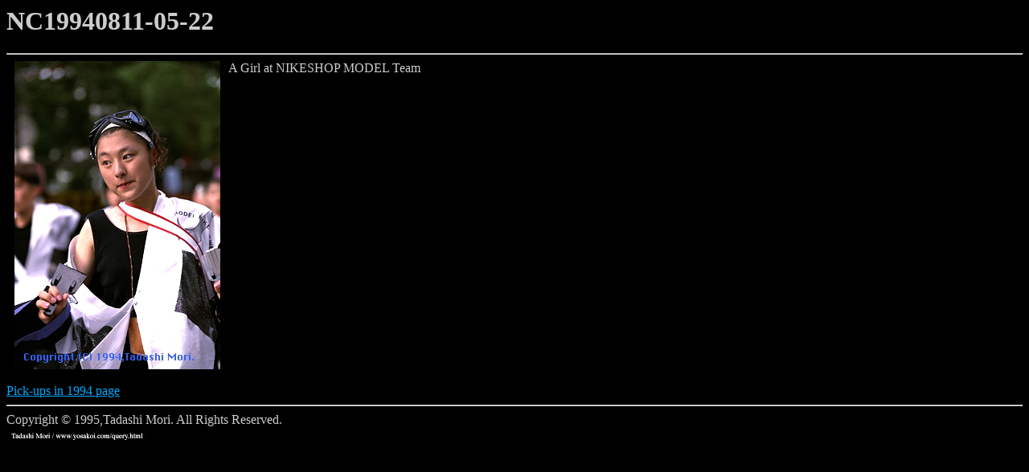

--- FILE ---
content_type: text/html
request_url: http://www.yosakoi.com/P_1994/Pict_html/NC19940811-05-22_E.html
body_size: 454
content:
<!DOCTYPE HTML PUBLIC "-//W3C//DTD HTML 3.2//EN">
<html>
<head>
<meta http-equiv="Content-Type" content="text/html; charset=iso-8859-1">
<title>NC19940811-05-22</title>
</head>
<body bgcolor="#000000" text="#CCCCCC" link="#00AAFF" vlink="#9988FF" alink="#FF2222">
<h1>NC19940811-05-22</h1>
<hr>
<IMG SRC="../Pictures/NC19940811-05-22.JPG" alt="" align="left" hspace=10>A Girl at NIKESHOP MODEL Team
<br clear=all><br>
<A HREF="../P_1994_e.html">Pick-ups in 1994 page</A>
<hr>
Copyright &copy; 1995,Tadashi Mori. All Rights Reserved.
<address>
<img src="../../Logo/mailb.jpg" alt="Tadashi Mori" width=177 height=23 border=0 align="middle">
</address>
</body>
</html>